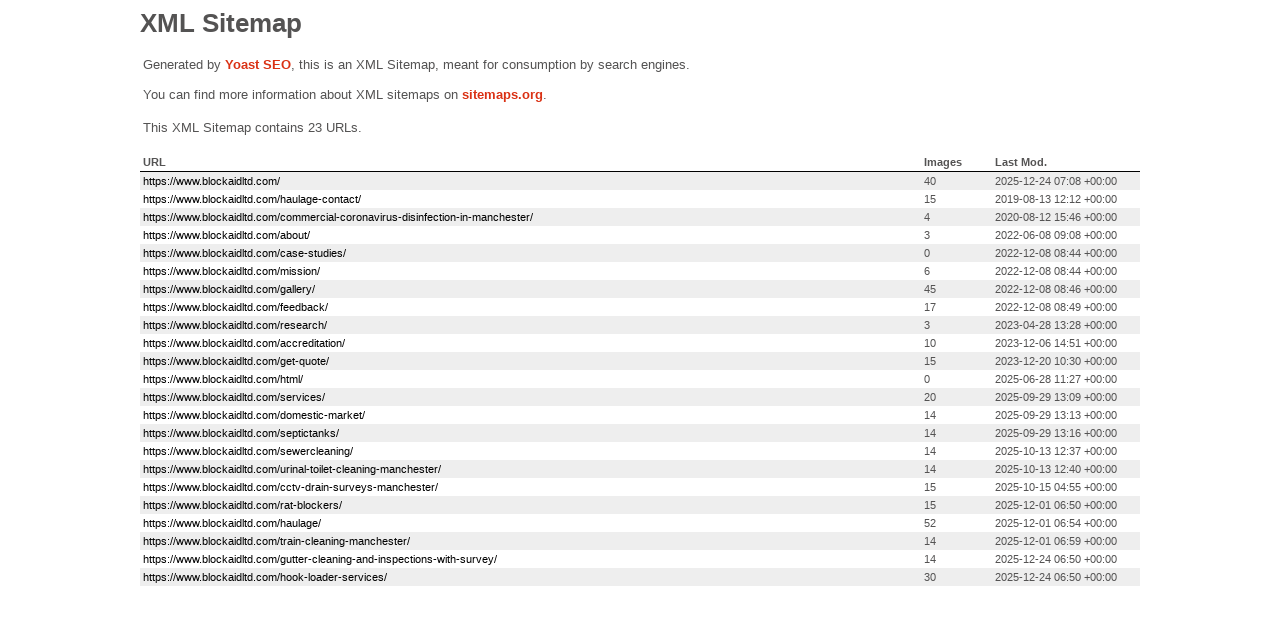

--- FILE ---
content_type: text/xml; charset=UTF-8
request_url: https://www.blockaidltd.com/page-sitemap.xml
body_size: 2581
content:
<?xml version="1.0" encoding="UTF-8"?><?xml-stylesheet type="text/xsl" href="//www.blockaidltd.com/wp-content/plugins/wordpress-seo/css/main-sitemap.xsl"?>
<urlset xmlns:xsi="http://www.w3.org/2001/XMLSchema-instance" xmlns:image="http://www.google.com/schemas/sitemap-image/1.1" xsi:schemaLocation="http://www.sitemaps.org/schemas/sitemap/0.9 http://www.sitemaps.org/schemas/sitemap/0.9/sitemap.xsd http://www.google.com/schemas/sitemap-image/1.1 http://www.google.com/schemas/sitemap-image/1.1/sitemap-image.xsd" xmlns="http://www.sitemaps.org/schemas/sitemap/0.9">
	<url>
		<loc>https://www.blockaidltd.com/</loc>
		<lastmod>2025-12-24T07:08:32+00:00</lastmod>
		<image:image>
			<image:loc>https://www.blockaidltd.com/wp-content/uploads/2022/12/5_Stars_Featured_Image.jpg</image:loc>
		</image:image>
		<image:image>
			<image:loc>https://www.blockaidltd.com/wp-content/uploads/2023/12/Gutter-cleaning-image.png</image:loc>
		</image:image>
		<image:image>
			<image:loc>https://www.blockaidltd.com/wp-content/uploads/2018/12/lon-g-slide.png</image:loc>
		</image:image>
		<image:image>
			<image:loc>https://www.blockaidltd.com/wp-content/uploads/2018/12/final-fix-map.jpg</image:loc>
		</image:image>
		<image:image>
			<image:loc>https://www.blockaidltd.com/wp-content/uploads/2018/12/lon-g-slide.png</image:loc>
		</image:image>
		<image:image>
			<image:loc>https://www.blockaidltd.com/wp-content/uploads/2019/06/Van-3-e1560930628990.jpg</image:loc>
		</image:image>
		<image:image>
			<image:loc>https://www.blockaidltd.com/wp-content/uploads/2018/12/blockaid-slide-LONG-Recovered.png</image:loc>
		</image:image>
		<image:image>
			<image:loc>https://www.blockaidltd.com/wp-content/uploads/2024/02/image0-scaled.jpeg</image:loc>
		</image:image>
		<image:image>
			<image:loc>https://www.blockaidltd.com/wp-content/uploads/2018/12/lon-g-slide.png</image:loc>
		</image:image>
		<image:image>
			<image:loc>https://www.blockaidltd.com/wp-content/uploads/2021/04/image002-3.jpg</image:loc>
		</image:image>
		<image:image>
			<image:loc>https://www.blockaidltd.com/wp-content/uploads/2024/01/Manchester-White.png</image:loc>
		</image:image>
		<image:image>
			<image:loc>https://www.blockaidltd.com/wp-content/uploads/2019/02/004406-FORS-gold-logo.png</image:loc>
		</image:image>
		<image:image>
			<image:loc>https://www.blockaidltd.com/wp-content/uploads/2019/02/a00478-fors-champion-logo11.png</image:loc>
		</image:image>
		<image:image>
			<image:loc>https://www.blockaidltd.com/wp-content/uploads/2015/12/download-150x150.jpeg</image:loc>
		</image:image>
		<image:image>
			<image:loc>https://www.blockaidltd.com/wp-content/plugins/widget-google-reviews/assets/img/gmblogo.svg</image:loc>
		</image:image>
		<image:image>
			<image:loc>https://www.blockaidltd.com/wp-content/uploads/2025/08/ChIJBb334nuxe0gR2ErKRmC4iX8_27005220b18abb1dc1e32a7ed040e01b.jpg</image:loc>
		</image:image>
		<image:image>
			<image:loc>https://www.blockaidltd.com/wp-content/uploads/2025/08/ChIJBb334nuxe0gR2ErKRmC4iX8_8d18360ba799918415be36a0c9d5efb8.jpg</image:loc>
		</image:image>
		<image:image>
			<image:loc>https://www.blockaidltd.com/wp-content/uploads/2025/08/ChIJBb334nuxe0gR2ErKRmC4iX8_cc924819cff76efa6deb82c8b0676f06.jpg</image:loc>
		</image:image>
		<image:image>
			<image:loc>https://www.blockaidltd.com/wp-content/uploads/2025/08/ChIJBb334nuxe0gR2ErKRmC4iX8_46d217930a1b49073ab45834fcf12cec.jpg</image:loc>
		</image:image>
		<image:image>
			<image:loc>https://www.blockaidltd.com/wp-content/uploads/2025/08/ChIJBb334nuxe0gR2ErKRmC4iX8_8ca0df2f81ac23dffb2479d63332220d.jpg</image:loc>
		</image:image>
		<image:image>
			<image:loc>https://www.blockaidltd.com/wp-content/uploads/2025/08/ChIJBb334nuxe0gR2ErKRmC4iX8_511da49e871f7f39b5af83484ead8231.jpg</image:loc>
		</image:image>
		<image:image>
			<image:loc>https://www.blockaidltd.com/wp-content/uploads/2025/08/ChIJBb334nuxe0gR2ErKRmC4iX8_2603c9dc43a2add40778ad2c58b6f31a.jpg</image:loc>
		</image:image>
		<image:image>
			<image:loc>https://www.blockaidltd.com/wp-content/uploads/2025/08/ChIJBb334nuxe0gR2ErKRmC4iX8_727aa967d6a7d41af9200bdf7925ae50.jpg</image:loc>
		</image:image>
		<image:image>
			<image:loc>https://www.blockaidltd.com/wp-content/uploads/2025/08/ChIJBb334nuxe0gR2ErKRmC4iX8_f93278c94cdf87323cbbf8fddc542c39.jpg</image:loc>
		</image:image>
		<image:image>
			<image:loc>https://www.blockaidltd.com/wp-content/uploads/2025/08/ChIJBb334nuxe0gR2ErKRmC4iX8_1998620d13c8fd41cb3a5074343e1966.jpg</image:loc>
		</image:image>
		<image:image>
			<image:loc>https://www.blockaidltd.com/wp-content/uploads/2019/01/stagecoach_b743b4e56713ad1234830e5b68fa90e7.jpg</image:loc>
		</image:image>
		<image:image>
			<image:loc>https://www.blockaidltd.com/wp-content/uploads/2019/01/Terrazzo-tiles_f8071bc27767817c5903873e6a0b2db21.jpg</image:loc>
		</image:image>
		<image:image>
			<image:loc>https://www.blockaidltd.com/wp-content/uploads/2019/01/medina-management_8e7258ab7dfadc0f8cccfbe5cfda3d6e1.jpg</image:loc>
		</image:image>
		<image:image>
			<image:loc>https://www.blockaidltd.com/wp-content/uploads/2019/01/marshalls_27da66babe01f578df0887ddc91728521.jpg</image:loc>
		</image:image>
		<image:image>
			<image:loc>https://www.blockaidltd.com/wp-content/uploads/2019/01/marchingtonstone_397d26f4f2a605b9f9151685846ea2cc1.jpg</image:loc>
		</image:image>
		<image:image>
			<image:loc>https://www.blockaidltd.com/wp-content/uploads/2019/01/manchester-airport_c50f257ecc3c76f8456c86a3615371b4.jpg</image:loc>
		</image:image>
		<image:image>
			<image:loc>https://www.blockaidltd.com/wp-content/uploads/2019/01/greater-manchester-fire-and-rescue_7459885dc6b9d8f530253bbc831afdbf1.jpg</image:loc>
		</image:image>
		<image:image>
			<image:loc>https://www.blockaidltd.com/wp-content/uploads/2019/01/breedon_c4027d06cd7ef977a9883595fefb1328.jpg</image:loc>
		</image:image>
		<image:image>
			<image:loc>https://www.blockaidltd.com/wp-content/uploads/2019/01/aggregate-industries_5e65fff77ef49e3332a085cdbcb1fef11.jpg</image:loc>
		</image:image>
		<image:image>
			<image:loc>https://www.blockaidltd.com/wp-content/uploads/2019/01/hanson_ff6110466702a4ed39215dee69a19511.jpg</image:loc>
		</image:image>
		<image:image>
			<image:loc>https://www.blockaidltd.com/wp-content/uploads/2019/01/tarmac-crh_97ac7de336110afe15731c7a29d5cdef.jpg</image:loc>
		</image:image>
		<image:image>
			<image:loc>https://www.blockaidltd.com/wp-content/uploads/2015/02/CAF.png</image:loc>
		</image:image>
		<image:image>
			<image:loc>https://www.blockaidltd.com/wp-content/uploads/2019/03/tfss-f0660c31-5812-45e6-853e-f7bf32477819-England_Didsbury.png</image:loc>
		</image:image>
		<image:image>
			<image:loc>https://www.blockaidltd.com/wp-content/uploads/2019/01/block-aid-small_e0cf9ce92ffecf1.png</image:loc>
		</image:image>
		<image:image>
			<image:loc>https://www.blockaidltd.com/wp-content/uploads/2018/12/Untitled-design-3.png</image:loc>
		</image:image>
	</url>
	<url>
		<loc>https://www.blockaidltd.com/haulage-contact/</loc>
		<lastmod>2019-08-13T12:12:42+00:00</lastmod>
		<image:image>
			<image:loc>https://www.blockaidltd.com/wp-content/uploads/2019/01/stagecoach_b743b4e56713ad1234830e5b68fa90e7.jpg</image:loc>
		</image:image>
		<image:image>
			<image:loc>https://www.blockaidltd.com/wp-content/uploads/2019/01/Terrazzo-tiles_f8071bc27767817c5903873e6a0b2db21.jpg</image:loc>
		</image:image>
		<image:image>
			<image:loc>https://www.blockaidltd.com/wp-content/uploads/2019/01/medina-management_8e7258ab7dfadc0f8cccfbe5cfda3d6e1.jpg</image:loc>
		</image:image>
		<image:image>
			<image:loc>https://www.blockaidltd.com/wp-content/uploads/2019/01/marshalls_27da66babe01f578df0887ddc91728521.jpg</image:loc>
		</image:image>
		<image:image>
			<image:loc>https://www.blockaidltd.com/wp-content/uploads/2019/01/marchingtonstone_397d26f4f2a605b9f9151685846ea2cc1.jpg</image:loc>
		</image:image>
		<image:image>
			<image:loc>https://www.blockaidltd.com/wp-content/uploads/2019/01/manchester-airport_c50f257ecc3c76f8456c86a3615371b4.jpg</image:loc>
		</image:image>
		<image:image>
			<image:loc>https://www.blockaidltd.com/wp-content/uploads/2019/01/greater-manchester-fire-and-rescue_7459885dc6b9d8f530253bbc831afdbf1.jpg</image:loc>
		</image:image>
		<image:image>
			<image:loc>https://www.blockaidltd.com/wp-content/uploads/2019/01/breedon_c4027d06cd7ef977a9883595fefb1328.jpg</image:loc>
		</image:image>
		<image:image>
			<image:loc>https://www.blockaidltd.com/wp-content/uploads/2019/01/aggregate-industries_5e65fff77ef49e3332a085cdbcb1fef11.jpg</image:loc>
		</image:image>
		<image:image>
			<image:loc>https://www.blockaidltd.com/wp-content/uploads/2019/01/hanson_ff6110466702a4ed39215dee69a19511.jpg</image:loc>
		</image:image>
		<image:image>
			<image:loc>https://www.blockaidltd.com/wp-content/uploads/2019/01/tarmac-crh_97ac7de336110afe15731c7a29d5cdef.jpg</image:loc>
		</image:image>
		<image:image>
			<image:loc>https://www.blockaidltd.com/wp-content/uploads/2015/02/CAF.png</image:loc>
		</image:image>
		<image:image>
			<image:loc>https://www.blockaidltd.com/wp-content/uploads/2019/03/tfss-f0660c31-5812-45e6-853e-f7bf32477819-England_Didsbury.png</image:loc>
		</image:image>
		<image:image>
			<image:loc>https://www.blockaidltd.com/wp-content/uploads/2019/01/block-aid-small_e0cf9ce92ffecf1.png</image:loc>
		</image:image>
		<image:image>
			<image:loc>https://www.blockaidltd.com/wp-content/uploads/2018/12/Untitled-design-3.png</image:loc>
		</image:image>
	</url>
	<url>
		<loc>https://www.blockaidltd.com/commercial-coronavirus-disinfection-in-manchester/</loc>
		<lastmod>2020-08-12T15:46:19+00:00</lastmod>
		<image:image>
			<image:loc>https://www.blockaidltd.com/wp-content/uploads/2020/08/ok.jpg</image:loc>
		</image:image>
		<image:image>
			<image:loc>https://www.blockaidltd.com/wp-content/uploads/2020/08/pexels-matilda-wormwood-4098761-scaled.jpg</image:loc>
		</image:image>
		<image:image>
			<image:loc>https://www.blockaidltd.com/wp-content/uploads/2020/08/pexels-karolina-grabowska-4239068-scaled.jpg</image:loc>
		</image:image>
		<image:image>
			<image:loc>https://www.blockaidltd.com/wp-content/uploads/2019/01/block-aid-small_e0cf9ce92ffecf1.png</image:loc>
		</image:image>
	</url>
	<url>
		<loc>https://www.blockaidltd.com/about/</loc>
		<lastmod>2022-06-08T09:08:58+00:00</lastmod>
		<image:image>
			<image:loc>https://www.blockaidltd.com/wp-content/uploads/2015/12/download-150x150.jpeg</image:loc>
		</image:image>
		<image:image>
			<image:loc>https://www.blockaidltd.com/wp-content/uploads/2019/01/block-aid-small_e0cf9ce92ffecf1.png</image:loc>
		</image:image>
		<image:image>
			<image:loc>https://www.blockaidltd.com/wp-content/uploads/2018/12/Untitled-design-3.png</image:loc>
		</image:image>
	</url>
	<url>
		<loc>https://www.blockaidltd.com/case-studies/</loc>
		<lastmod>2022-12-08T08:44:04+00:00</lastmod>
	</url>
	<url>
		<loc>https://www.blockaidltd.com/mission/</loc>
		<lastmod>2022-12-08T08:44:48+00:00</lastmod>
		<image:image>
			<image:loc>https://www.blockaidltd.com/wp-content/uploads/2019/08/IMG_5327.jpg</image:loc>
		</image:image>
		<image:image>
			<image:loc>https://www.blockaidltd.com/wp-content/uploads/2017/07/FORSLogoGold_UD2.jpg</image:loc>
		</image:image>
		<image:image>
			<image:loc>https://www.blockaidltd.com/wp-content/uploads/2017/07/NADC-Logo-Original.jpg</image:loc>
		</image:image>
		<image:image>
			<image:loc>https://www.blockaidltd.com/wp-content/uploads/2015/12/download-150x150.jpeg</image:loc>
		</image:image>
		<image:image>
			<image:loc>https://www.blockaidltd.com/wp-content/uploads/2019/01/block-aid-small_e0cf9ce92ffecf1.png</image:loc>
		</image:image>
		<image:image>
			<image:loc>https://www.blockaidltd.com/wp-content/uploads/2018/12/Untitled-design-3.png</image:loc>
		</image:image>
	</url>
	<url>
		<loc>https://www.blockaidltd.com/gallery/</loc>
		<lastmod>2022-12-08T08:46:10+00:00</lastmod>
		<image:image>
			<image:loc>https://www.blockaidltd.com/wp-content/uploads/2018/12/IMG_2421-1024x768.jpg</image:loc>
		</image:image>
		<image:image>
			<image:loc>https://www.blockaidltd.com/wp-content/uploads/2018/12/rear-van.jpg</image:loc>
		</image:image>
		<image:image>
			<image:loc>https://www.blockaidltd.com/wp-content/uploads/2018/12/tanker-front.jpg</image:loc>
		</image:image>
		<image:image>
			<image:loc>https://www.blockaidltd.com/wp-content/uploads/2018/12/tanker.jpg</image:loc>
		</image:image>
		<image:image>
			<image:loc>https://www.blockaidltd.com/wp-content/uploads/2019/08/IMG_5327.jpg</image:loc>
		</image:image>
		<image:image>
			<image:loc>https://www.blockaidltd.com/wp-content/uploads/2017/07/services6.jpg</image:loc>
		</image:image>
		<image:image>
			<image:loc>https://www.blockaidltd.com/wp-content/uploads/2015/12/IMG_2418.jpg</image:loc>
		</image:image>
		<image:image>
			<image:loc>https://www.blockaidltd.com/wp-content/uploads/2015/12/IMG_2420.jpg</image:loc>
		</image:image>
		<image:image>
			<image:loc>https://www.blockaidltd.com/wp-content/uploads/2015/12/P000135.jpg</image:loc>
		</image:image>
		<image:image>
			<image:loc>https://www.blockaidltd.com/wp-content/uploads/2015/12/IMG_2437-1.jpg</image:loc>
		</image:image>
		<image:image>
			<image:loc>https://www.blockaidltd.com/wp-content/uploads/2015/12/IMG_2418-1.jpg</image:loc>
		</image:image>
		<image:image>
			<image:loc>https://www.blockaidltd.com/wp-content/uploads/2015/12/IMG_2417.jpg</image:loc>
		</image:image>
		<image:image>
			<image:loc>https://www.blockaidltd.com/wp-content/uploads/2018/02/2.-HYDRAULIC-LEAK-CLEAN-UP.jpg</image:loc>
		</image:image>
		<image:image>
			<image:loc>https://www.blockaidltd.com/wp-content/uploads/2018/03/Manchester-Airport-Filter-Photos-023-Copy.jpg</image:loc>
		</image:image>
		<image:image>
			<image:loc>https://www.blockaidltd.com/wp-content/uploads/2018/03/Manchester-Airport-Filter-Photos-028-Copy.jpg</image:loc>
		</image:image>
		<image:image>
			<image:loc>https://www.blockaidltd.com/wp-content/uploads/2018/03/Manchester-Airport-Filter-Photos-027-Copy.jpg</image:loc>
		</image:image>
		<image:image>
			<image:loc>https://www.blockaidltd.com/wp-content/uploads/2018/03/Manchester-Airport-Filter-Photos-017-Copy.jpg</image:loc>
		</image:image>
		<image:image>
			<image:loc>https://www.blockaidltd.com/wp-content/uploads/2018/03/Manchester-Airport-Filter-Photos-034.jpg</image:loc>
		</image:image>
		<image:image>
			<image:loc>https://www.blockaidltd.com/wp-content/uploads/2018/03/Manchester-Airport-Filter-Photos-035.jpg</image:loc>
		</image:image>
		<image:image>
			<image:loc>https://www.blockaidltd.com/wp-content/uploads/2018/03/Manchester-Airport-Filter-Photos-036.jpg</image:loc>
		</image:image>
		<image:image>
			<image:loc>https://www.blockaidltd.com/wp-content/uploads/2018/03/Manchester-Airport-Filter-Photos-030-Copy.jpg</image:loc>
		</image:image>
		<image:image>
			<image:loc>https://www.blockaidltd.com/wp-content/uploads/2018/03/Manchester-Airport-Filter-Photos-033.jpg</image:loc>
		</image:image>
		<image:image>
			<image:loc>https://www.blockaidltd.com/wp-content/uploads/2019/03/Kuehne-Nagel-Before-4-.jpg</image:loc>
		</image:image>
		<image:image>
			<image:loc>https://www.blockaidltd.com/wp-content/uploads/2019/08/po16-etf-1.jpg</image:loc>
		</image:image>
		<image:image>
			<image:loc>https://www.blockaidltd.com/wp-content/uploads/2018/12/IMG_0554-1024x768.jpg</image:loc>
		</image:image>
		<image:image>
			<image:loc>https://www.blockaidltd.com/wp-content/uploads/2019/08/mv15-RFF-1.png</image:loc>
		</image:image>
		<image:image>
			<image:loc>https://www.blockaidltd.com/wp-content/uploads/2018/12/IMG_0555-1024x768.jpg</image:loc>
		</image:image>
		<image:image>
			<image:loc>https://www.blockaidltd.com/wp-content/uploads/2018/12/IMG_0558-1024x768.jpg</image:loc>
		</image:image>
		<image:image>
			<image:loc>https://www.blockaidltd.com/wp-content/uploads/2018/12/tanker-front.jpg</image:loc>
		</image:image>
		<image:image>
			<image:loc>https://www.blockaidltd.com/wp-content/uploads/2019/07/Blockaid-1.jpg</image:loc>
		</image:image>
		<image:image>
			<image:loc>https://www.blockaidltd.com/wp-content/uploads/2018/12/rear-van.jpg</image:loc>
		</image:image>
		<image:image>
			<image:loc>https://www.blockaidltd.com/wp-content/uploads/2018/12/IMG_0556-1024x768.jpg</image:loc>
		</image:image>
		<image:image>
			<image:loc>https://www.blockaidltd.com/wp-content/uploads/2019/08/IMG_5328.jpg</image:loc>
		</image:image>
		<image:image>
			<image:loc>https://www.blockaidltd.com/wp-content/uploads/2019/08/p067-ebk-1.png</image:loc>
		</image:image>
		<image:image>
			<image:loc>https://www.blockaidltd.com/wp-content/uploads/2019/07/Blockaid-2.jpg</image:loc>
		</image:image>
		<image:image>
			<image:loc>https://www.blockaidltd.com/wp-content/uploads/2019/08/IMG_5327.jpg</image:loc>
		</image:image>
		<image:image>
			<image:loc>https://www.blockaidltd.com/wp-content/uploads/2019/08/po17-bxk-1.png</image:loc>
		</image:image>
		<image:image>
			<image:loc>https://www.blockaidltd.com/wp-content/uploads/2019/08/po66-blk-1.jpg</image:loc>
		</image:image>
		<image:image>
			<image:loc>https://www.blockaidltd.com/wp-content/uploads/2019/07/Blockaid-3.jpg</image:loc>
		</image:image>
		<image:image>
			<image:loc>https://www.blockaidltd.com/wp-content/uploads/2019/08/p067-ebk-2.png</image:loc>
		</image:image>
		<image:image>
			<image:loc>https://www.blockaidltd.com/wp-content/uploads/2018/12/IMG_0559-1024x768.jpg</image:loc>
		</image:image>
		<image:image>
			<image:loc>https://www.blockaidltd.com/wp-content/uploads/2019/08/po17-bxk-2.png</image:loc>
		</image:image>
		<image:image>
			<image:loc>https://www.blockaidltd.com/wp-content/uploads/2018/12/IMG_2421-1024x768.jpg</image:loc>
		</image:image>
		<image:image>
			<image:loc>https://www.blockaidltd.com/wp-content/uploads/2019/01/block-aid-small_e0cf9ce92ffecf1.png</image:loc>
		</image:image>
		<image:image>
			<image:loc>https://www.blockaidltd.com/wp-content/uploads/2018/12/Untitled-design-3.png</image:loc>
		</image:image>
	</url>
	<url>
		<loc>https://www.blockaidltd.com/feedback/</loc>
		<lastmod>2022-12-08T08:49:35+00:00</lastmod>
		<image:image>
			<image:loc>https://www.blockaidltd.com/wp-content/uploads/2019/07/Blockaid-2.jpg</image:loc>
		</image:image>
		<image:image>
			<image:loc>https://www.blockaidltd.com/wp-content/uploads/2015/12/download-150x150.jpeg</image:loc>
		</image:image>
		<image:image>
			<image:loc>https://www.blockaidltd.com/wp-content/uploads/2019/01/block-aid-small_e0cf9ce92ffecf1.png</image:loc>
		</image:image>
		<image:image>
			<image:loc>https://www.blockaidltd.com/wp-content/uploads/2018/12/Untitled-design-3.png</image:loc>
		</image:image>
		<image:image>
			<image:loc>https://www.blockaidltd.com/wp-content/uploads/2019/01/stagecoach_b743b4e56713ad1234830e5b68fa90e7.jpg</image:loc>
		</image:image>
		<image:image>
			<image:loc>https://www.blockaidltd.com/wp-content/uploads/2019/01/Terrazzo-tiles_f8071bc27767817c5903873e6a0b2db21.jpg</image:loc>
		</image:image>
		<image:image>
			<image:loc>https://www.blockaidltd.com/wp-content/uploads/2019/01/medina-management_8e7258ab7dfadc0f8cccfbe5cfda3d6e1.jpg</image:loc>
		</image:image>
		<image:image>
			<image:loc>https://www.blockaidltd.com/wp-content/uploads/2019/01/marshalls_27da66babe01f578df0887ddc91728521.jpg</image:loc>
		</image:image>
		<image:image>
			<image:loc>https://www.blockaidltd.com/wp-content/uploads/2019/01/marchingtonstone_397d26f4f2a605b9f9151685846ea2cc1.jpg</image:loc>
		</image:image>
		<image:image>
			<image:loc>https://www.blockaidltd.com/wp-content/uploads/2019/01/manchester-airport_c50f257ecc3c76f8456c86a3615371b4.jpg</image:loc>
		</image:image>
		<image:image>
			<image:loc>https://www.blockaidltd.com/wp-content/uploads/2019/01/greater-manchester-fire-and-rescue_7459885dc6b9d8f530253bbc831afdbf1.jpg</image:loc>
		</image:image>
		<image:image>
			<image:loc>https://www.blockaidltd.com/wp-content/uploads/2019/01/breedon_c4027d06cd7ef977a9883595fefb1328.jpg</image:loc>
		</image:image>
		<image:image>
			<image:loc>https://www.blockaidltd.com/wp-content/uploads/2019/01/aggregate-industries_5e65fff77ef49e3332a085cdbcb1fef11.jpg</image:loc>
		</image:image>
		<image:image>
			<image:loc>https://www.blockaidltd.com/wp-content/uploads/2019/01/hanson_ff6110466702a4ed39215dee69a19511.jpg</image:loc>
		</image:image>
		<image:image>
			<image:loc>https://www.blockaidltd.com/wp-content/uploads/2019/01/tarmac-crh_97ac7de336110afe15731c7a29d5cdef.jpg</image:loc>
		</image:image>
		<image:image>
			<image:loc>https://www.blockaidltd.com/wp-content/uploads/2015/02/CAF.png</image:loc>
		</image:image>
		<image:image>
			<image:loc>https://www.blockaidltd.com/wp-content/uploads/2019/03/tfss-f0660c31-5812-45e6-853e-f7bf32477819-England_Didsbury.png</image:loc>
		</image:image>
	</url>
	<url>
		<loc>https://www.blockaidltd.com/research/</loc>
		<lastmod>2023-04-28T13:28:47+00:00</lastmod>
		<image:image>
			<image:loc>https://www.blockaidltd.com/wp-content/uploads/2019/02/Blockaid-Research-Project-2018-2021.jpg</image:loc>
		</image:image>
		<image:image>
			<image:loc>https://www.blockaidltd.com/wp-content/uploads/2019/01/block-aid-small_e0cf9ce92ffecf1.png</image:loc>
		</image:image>
		<image:image>
			<image:loc>https://www.blockaidltd.com/wp-content/uploads/2018/12/Untitled-design-3.png</image:loc>
		</image:image>
	</url>
	<url>
		<loc>https://www.blockaidltd.com/accreditation/</loc>
		<lastmod>2023-12-06T14:51:31+00:00</lastmod>
		<image:image>
			<image:loc>https://www.blockaidltd.com/wp-content/uploads/2023/12/safecontractor-logo.png</image:loc>
		</image:image>
		<image:image>
			<image:loc>https://www.blockaidltd.com/wp-content/uploads/2017/07/NADC-Logo-Original.jpg</image:loc>
		</image:image>
		<image:image>
			<image:loc>https://www.blockaidltd.com/wp-content/uploads/2019/02/004406-FORS-gold-logo.png</image:loc>
		</image:image>
		<image:image>
			<image:loc>https://www.blockaidltd.com/wp-content/uploads/2019/02/a00478-fors-champion-logo11.png</image:loc>
		</image:image>
		<image:image>
			<image:loc>https://www.blockaidltd.com/wp-content/uploads/2017/07/RHAcolourLogo.jpg</image:loc>
		</image:image>
		<image:image>
			<image:loc>https://www.blockaidltd.com/wp-content/uploads/2017/07/EA3.jpg</image:loc>
		</image:image>
		<image:image>
			<image:loc>https://www.blockaidltd.com/wp-content/uploads/2017/07/smallbusiness.jpg</image:loc>
		</image:image>
		<image:image>
			<image:loc>https://www.blockaidltd.com/wp-content/uploads/2015/12/download-150x150.jpeg</image:loc>
		</image:image>
		<image:image>
			<image:loc>https://www.blockaidltd.com/wp-content/uploads/2019/01/block-aid-small_e0cf9ce92ffecf1.png</image:loc>
		</image:image>
		<image:image>
			<image:loc>https://www.blockaidltd.com/wp-content/uploads/2018/12/Untitled-design-3.png</image:loc>
		</image:image>
	</url>
	<url>
		<loc>https://www.blockaidltd.com/get-quote/</loc>
		<lastmod>2023-12-20T10:30:44+00:00</lastmod>
		<image:image>
			<image:loc>https://www.blockaidltd.com/wp-content/uploads/2019/01/stagecoach_b743b4e56713ad1234830e5b68fa90e7.jpg</image:loc>
		</image:image>
		<image:image>
			<image:loc>https://www.blockaidltd.com/wp-content/uploads/2019/01/Terrazzo-tiles_f8071bc27767817c5903873e6a0b2db21.jpg</image:loc>
		</image:image>
		<image:image>
			<image:loc>https://www.blockaidltd.com/wp-content/uploads/2019/01/medina-management_8e7258ab7dfadc0f8cccfbe5cfda3d6e1.jpg</image:loc>
		</image:image>
		<image:image>
			<image:loc>https://www.blockaidltd.com/wp-content/uploads/2019/01/marshalls_27da66babe01f578df0887ddc91728521.jpg</image:loc>
		</image:image>
		<image:image>
			<image:loc>https://www.blockaidltd.com/wp-content/uploads/2019/01/marchingtonstone_397d26f4f2a605b9f9151685846ea2cc1.jpg</image:loc>
		</image:image>
		<image:image>
			<image:loc>https://www.blockaidltd.com/wp-content/uploads/2019/01/manchester-airport_c50f257ecc3c76f8456c86a3615371b4.jpg</image:loc>
		</image:image>
		<image:image>
			<image:loc>https://www.blockaidltd.com/wp-content/uploads/2019/01/greater-manchester-fire-and-rescue_7459885dc6b9d8f530253bbc831afdbf1.jpg</image:loc>
		</image:image>
		<image:image>
			<image:loc>https://www.blockaidltd.com/wp-content/uploads/2019/01/breedon_c4027d06cd7ef977a9883595fefb1328.jpg</image:loc>
		</image:image>
		<image:image>
			<image:loc>https://www.blockaidltd.com/wp-content/uploads/2019/01/aggregate-industries_5e65fff77ef49e3332a085cdbcb1fef11.jpg</image:loc>
		</image:image>
		<image:image>
			<image:loc>https://www.blockaidltd.com/wp-content/uploads/2019/01/hanson_ff6110466702a4ed39215dee69a19511.jpg</image:loc>
		</image:image>
		<image:image>
			<image:loc>https://www.blockaidltd.com/wp-content/uploads/2019/01/tarmac-crh_97ac7de336110afe15731c7a29d5cdef.jpg</image:loc>
		</image:image>
		<image:image>
			<image:loc>https://www.blockaidltd.com/wp-content/uploads/2015/02/CAF.png</image:loc>
		</image:image>
		<image:image>
			<image:loc>https://www.blockaidltd.com/wp-content/uploads/2019/03/tfss-f0660c31-5812-45e6-853e-f7bf32477819-England_Didsbury.png</image:loc>
		</image:image>
		<image:image>
			<image:loc>https://www.blockaidltd.com/wp-content/uploads/2019/01/block-aid-small_e0cf9ce92ffecf1.png</image:loc>
		</image:image>
		<image:image>
			<image:loc>https://www.blockaidltd.com/wp-content/uploads/2018/12/Untitled-design-3.png</image:loc>
		</image:image>
	</url>
	<url>
		<loc>https://www.blockaidltd.com/html/</loc>
		<lastmod>2025-06-28T11:27:40+00:00</lastmod>
	</url>
	<url>
		<loc>https://www.blockaidltd.com/services/</loc>
		<lastmod>2025-09-29T13:09:26+00:00</lastmod>
		<image:image>
			<image:loc>https://www.blockaidltd.com/wp-content/uploads/2019/02/Drain-Cleaning.png</image:loc>
		</image:image>
		<image:image>
			<image:loc>https://www.blockaidltd.com/wp-content/uploads/2019/02/tanker.jpg</image:loc>
		</image:image>
		<image:image>
			<image:loc>https://www.blockaidltd.com/wp-content/uploads/2019/02/haulage.jpg</image:loc>
		</image:image>
		<image:image>
			<image:loc>https://www.blockaidltd.com/wp-content/uploads/2019/02/Liquid-Waste.jpg</image:loc>
		</image:image>
		<image:image>
			<image:loc>https://www.blockaidltd.com/wp-content/uploads/2019/02/sewer.jpg</image:loc>
		</image:image>
		<image:image>
			<image:loc>https://www.blockaidltd.com/wp-content/uploads/2019/02/pressure-washing.jpg</image:loc>
		</image:image>
		<image:image>
			<image:loc>https://www.blockaidltd.com/wp-content/uploads/2019/02/cctv.jpg</image:loc>
		</image:image>
		<image:image>
			<image:loc>https://www.blockaidltd.com/wp-content/plugins/widget-google-reviews/assets/img/gmblogo.svg</image:loc>
		</image:image>
		<image:image>
			<image:loc>https://www.blockaidltd.com/wp-content/uploads/2025/08/ChIJBb334nuxe0gR2ErKRmC4iX8_27005220b18abb1dc1e32a7ed040e01b.jpg</image:loc>
		</image:image>
		<image:image>
			<image:loc>https://www.blockaidltd.com/wp-content/uploads/2025/08/ChIJBb334nuxe0gR2ErKRmC4iX8_8d18360ba799918415be36a0c9d5efb8.jpg</image:loc>
		</image:image>
		<image:image>
			<image:loc>https://www.blockaidltd.com/wp-content/uploads/2025/08/ChIJBb334nuxe0gR2ErKRmC4iX8_cc924819cff76efa6deb82c8b0676f06.jpg</image:loc>
		</image:image>
		<image:image>
			<image:loc>https://www.blockaidltd.com/wp-content/uploads/2025/08/ChIJBb334nuxe0gR2ErKRmC4iX8_46d217930a1b49073ab45834fcf12cec.jpg</image:loc>
		</image:image>
		<image:image>
			<image:loc>https://www.blockaidltd.com/wp-content/uploads/2025/08/ChIJBb334nuxe0gR2ErKRmC4iX8_8ca0df2f81ac23dffb2479d63332220d.jpg</image:loc>
		</image:image>
		<image:image>
			<image:loc>https://www.blockaidltd.com/wp-content/uploads/2025/08/ChIJBb334nuxe0gR2ErKRmC4iX8_511da49e871f7f39b5af83484ead8231.jpg</image:loc>
		</image:image>
		<image:image>
			<image:loc>https://www.blockaidltd.com/wp-content/uploads/2025/08/ChIJBb334nuxe0gR2ErKRmC4iX8_2603c9dc43a2add40778ad2c58b6f31a.jpg</image:loc>
		</image:image>
		<image:image>
			<image:loc>https://www.blockaidltd.com/wp-content/uploads/2025/08/ChIJBb334nuxe0gR2ErKRmC4iX8_727aa967d6a7d41af9200bdf7925ae50.jpg</image:loc>
		</image:image>
		<image:image>
			<image:loc>https://www.blockaidltd.com/wp-content/uploads/2025/08/ChIJBb334nuxe0gR2ErKRmC4iX8_f93278c94cdf87323cbbf8fddc542c39.jpg</image:loc>
		</image:image>
		<image:image>
			<image:loc>https://www.blockaidltd.com/wp-content/uploads/2025/08/ChIJBb334nuxe0gR2ErKRmC4iX8_1998620d13c8fd41cb3a5074343e1966.jpg</image:loc>
		</image:image>
		<image:image>
			<image:loc>https://www.blockaidltd.com/wp-content/uploads/2019/01/block-aid-small_e0cf9ce92ffecf1.png</image:loc>
		</image:image>
		<image:image>
			<image:loc>https://www.blockaidltd.com/wp-content/uploads/2018/12/Untitled-design-3.png</image:loc>
		</image:image>
	</url>
	<url>
		<loc>https://www.blockaidltd.com/domestic-market/</loc>
		<lastmod>2025-09-29T13:13:49+00:00</lastmod>
		<image:image>
			<image:loc>https://www.blockaidltd.com/wp-content/uploads/2015/12/download-150x150.jpeg</image:loc>
		</image:image>
		<image:image>
			<image:loc>https://www.blockaidltd.com/wp-content/plugins/widget-google-reviews/assets/img/gmblogo.svg</image:loc>
		</image:image>
		<image:image>
			<image:loc>https://www.blockaidltd.com/wp-content/uploads/2025/08/ChIJBb334nuxe0gR2ErKRmC4iX8_27005220b18abb1dc1e32a7ed040e01b.jpg</image:loc>
		</image:image>
		<image:image>
			<image:loc>https://www.blockaidltd.com/wp-content/uploads/2025/08/ChIJBb334nuxe0gR2ErKRmC4iX8_8d18360ba799918415be36a0c9d5efb8.jpg</image:loc>
		</image:image>
		<image:image>
			<image:loc>https://www.blockaidltd.com/wp-content/uploads/2025/08/ChIJBb334nuxe0gR2ErKRmC4iX8_cc924819cff76efa6deb82c8b0676f06.jpg</image:loc>
		</image:image>
		<image:image>
			<image:loc>https://www.blockaidltd.com/wp-content/uploads/2025/08/ChIJBb334nuxe0gR2ErKRmC4iX8_46d217930a1b49073ab45834fcf12cec.jpg</image:loc>
		</image:image>
		<image:image>
			<image:loc>https://www.blockaidltd.com/wp-content/uploads/2025/08/ChIJBb334nuxe0gR2ErKRmC4iX8_8ca0df2f81ac23dffb2479d63332220d.jpg</image:loc>
		</image:image>
		<image:image>
			<image:loc>https://www.blockaidltd.com/wp-content/uploads/2025/08/ChIJBb334nuxe0gR2ErKRmC4iX8_511da49e871f7f39b5af83484ead8231.jpg</image:loc>
		</image:image>
		<image:image>
			<image:loc>https://www.blockaidltd.com/wp-content/uploads/2025/08/ChIJBb334nuxe0gR2ErKRmC4iX8_2603c9dc43a2add40778ad2c58b6f31a.jpg</image:loc>
		</image:image>
		<image:image>
			<image:loc>https://www.blockaidltd.com/wp-content/uploads/2025/08/ChIJBb334nuxe0gR2ErKRmC4iX8_727aa967d6a7d41af9200bdf7925ae50.jpg</image:loc>
		</image:image>
		<image:image>
			<image:loc>https://www.blockaidltd.com/wp-content/uploads/2025/08/ChIJBb334nuxe0gR2ErKRmC4iX8_f93278c94cdf87323cbbf8fddc542c39.jpg</image:loc>
		</image:image>
		<image:image>
			<image:loc>https://www.blockaidltd.com/wp-content/uploads/2025/08/ChIJBb334nuxe0gR2ErKRmC4iX8_1998620d13c8fd41cb3a5074343e1966.jpg</image:loc>
		</image:image>
		<image:image>
			<image:loc>https://www.blockaidltd.com/wp-content/uploads/2019/01/block-aid-small_e0cf9ce92ffecf1.png</image:loc>
		</image:image>
		<image:image>
			<image:loc>https://www.blockaidltd.com/wp-content/uploads/2018/12/Untitled-design-3.png</image:loc>
		</image:image>
	</url>
	<url>
		<loc>https://www.blockaidltd.com/septictanks/</loc>
		<lastmod>2025-09-29T13:16:47+00:00</lastmod>
		<image:image>
			<image:loc>https://www.blockaidltd.com/wp-content/uploads/2015/12/download-150x150.jpeg</image:loc>
		</image:image>
		<image:image>
			<image:loc>https://www.blockaidltd.com/wp-content/plugins/widget-google-reviews/assets/img/gmblogo.svg</image:loc>
		</image:image>
		<image:image>
			<image:loc>https://www.blockaidltd.com/wp-content/uploads/2025/08/ChIJBb334nuxe0gR2ErKRmC4iX8_27005220b18abb1dc1e32a7ed040e01b.jpg</image:loc>
		</image:image>
		<image:image>
			<image:loc>https://www.blockaidltd.com/wp-content/uploads/2025/08/ChIJBb334nuxe0gR2ErKRmC4iX8_8d18360ba799918415be36a0c9d5efb8.jpg</image:loc>
		</image:image>
		<image:image>
			<image:loc>https://www.blockaidltd.com/wp-content/uploads/2025/08/ChIJBb334nuxe0gR2ErKRmC4iX8_cc924819cff76efa6deb82c8b0676f06.jpg</image:loc>
		</image:image>
		<image:image>
			<image:loc>https://www.blockaidltd.com/wp-content/uploads/2025/08/ChIJBb334nuxe0gR2ErKRmC4iX8_46d217930a1b49073ab45834fcf12cec.jpg</image:loc>
		</image:image>
		<image:image>
			<image:loc>https://www.blockaidltd.com/wp-content/uploads/2025/08/ChIJBb334nuxe0gR2ErKRmC4iX8_8ca0df2f81ac23dffb2479d63332220d.jpg</image:loc>
		</image:image>
		<image:image>
			<image:loc>https://www.blockaidltd.com/wp-content/uploads/2025/08/ChIJBb334nuxe0gR2ErKRmC4iX8_511da49e871f7f39b5af83484ead8231.jpg</image:loc>
		</image:image>
		<image:image>
			<image:loc>https://www.blockaidltd.com/wp-content/uploads/2025/08/ChIJBb334nuxe0gR2ErKRmC4iX8_2603c9dc43a2add40778ad2c58b6f31a.jpg</image:loc>
		</image:image>
		<image:image>
			<image:loc>https://www.blockaidltd.com/wp-content/uploads/2025/08/ChIJBb334nuxe0gR2ErKRmC4iX8_727aa967d6a7d41af9200bdf7925ae50.jpg</image:loc>
		</image:image>
		<image:image>
			<image:loc>https://www.blockaidltd.com/wp-content/uploads/2025/08/ChIJBb334nuxe0gR2ErKRmC4iX8_f93278c94cdf87323cbbf8fddc542c39.jpg</image:loc>
		</image:image>
		<image:image>
			<image:loc>https://www.blockaidltd.com/wp-content/uploads/2025/08/ChIJBb334nuxe0gR2ErKRmC4iX8_1998620d13c8fd41cb3a5074343e1966.jpg</image:loc>
		</image:image>
		<image:image>
			<image:loc>https://www.blockaidltd.com/wp-content/uploads/2019/01/block-aid-small_e0cf9ce92ffecf1.png</image:loc>
		</image:image>
		<image:image>
			<image:loc>https://www.blockaidltd.com/wp-content/uploads/2018/12/Untitled-design-3.png</image:loc>
		</image:image>
	</url>
	<url>
		<loc>https://www.blockaidltd.com/sewercleaning/</loc>
		<lastmod>2025-10-13T12:37:43+00:00</lastmod>
		<image:image>
			<image:loc>https://www.blockaidltd.com/wp-content/uploads/2015/12/download-150x150.jpeg</image:loc>
		</image:image>
		<image:image>
			<image:loc>https://www.blockaidltd.com/wp-content/plugins/widget-google-reviews/assets/img/gmblogo.svg</image:loc>
		</image:image>
		<image:image>
			<image:loc>https://www.blockaidltd.com/wp-content/uploads/2025/08/ChIJBb334nuxe0gR2ErKRmC4iX8_27005220b18abb1dc1e32a7ed040e01b.jpg</image:loc>
		</image:image>
		<image:image>
			<image:loc>https://www.blockaidltd.com/wp-content/uploads/2025/08/ChIJBb334nuxe0gR2ErKRmC4iX8_8d18360ba799918415be36a0c9d5efb8.jpg</image:loc>
		</image:image>
		<image:image>
			<image:loc>https://www.blockaidltd.com/wp-content/uploads/2025/08/ChIJBb334nuxe0gR2ErKRmC4iX8_cc924819cff76efa6deb82c8b0676f06.jpg</image:loc>
		</image:image>
		<image:image>
			<image:loc>https://www.blockaidltd.com/wp-content/uploads/2025/08/ChIJBb334nuxe0gR2ErKRmC4iX8_46d217930a1b49073ab45834fcf12cec.jpg</image:loc>
		</image:image>
		<image:image>
			<image:loc>https://www.blockaidltd.com/wp-content/uploads/2025/08/ChIJBb334nuxe0gR2ErKRmC4iX8_8ca0df2f81ac23dffb2479d63332220d.jpg</image:loc>
		</image:image>
		<image:image>
			<image:loc>https://www.blockaidltd.com/wp-content/uploads/2025/08/ChIJBb334nuxe0gR2ErKRmC4iX8_511da49e871f7f39b5af83484ead8231.jpg</image:loc>
		</image:image>
		<image:image>
			<image:loc>https://www.blockaidltd.com/wp-content/uploads/2025/08/ChIJBb334nuxe0gR2ErKRmC4iX8_2603c9dc43a2add40778ad2c58b6f31a.jpg</image:loc>
		</image:image>
		<image:image>
			<image:loc>https://www.blockaidltd.com/wp-content/uploads/2025/08/ChIJBb334nuxe0gR2ErKRmC4iX8_727aa967d6a7d41af9200bdf7925ae50.jpg</image:loc>
		</image:image>
		<image:image>
			<image:loc>https://www.blockaidltd.com/wp-content/uploads/2025/08/ChIJBb334nuxe0gR2ErKRmC4iX8_f93278c94cdf87323cbbf8fddc542c39.jpg</image:loc>
		</image:image>
		<image:image>
			<image:loc>https://www.blockaidltd.com/wp-content/uploads/2025/08/ChIJBb334nuxe0gR2ErKRmC4iX8_1998620d13c8fd41cb3a5074343e1966.jpg</image:loc>
		</image:image>
		<image:image>
			<image:loc>https://www.blockaidltd.com/wp-content/uploads/2019/01/block-aid-small_e0cf9ce92ffecf1.png</image:loc>
		</image:image>
		<image:image>
			<image:loc>https://www.blockaidltd.com/wp-content/uploads/2018/12/Untitled-design-3.png</image:loc>
		</image:image>
	</url>
	<url>
		<loc>https://www.blockaidltd.com/urinal-toilet-cleaning-manchester/</loc>
		<lastmod>2025-10-13T12:40:17+00:00</lastmod>
		<image:image>
			<image:loc>https://www.blockaidltd.com/wp-content/uploads/2015/12/download-150x150.jpeg</image:loc>
		</image:image>
		<image:image>
			<image:loc>https://www.blockaidltd.com/wp-content/plugins/widget-google-reviews/assets/img/gmblogo.svg</image:loc>
		</image:image>
		<image:image>
			<image:loc>https://www.blockaidltd.com/wp-content/uploads/2025/08/ChIJBb334nuxe0gR2ErKRmC4iX8_27005220b18abb1dc1e32a7ed040e01b.jpg</image:loc>
		</image:image>
		<image:image>
			<image:loc>https://www.blockaidltd.com/wp-content/uploads/2025/08/ChIJBb334nuxe0gR2ErKRmC4iX8_8d18360ba799918415be36a0c9d5efb8.jpg</image:loc>
		</image:image>
		<image:image>
			<image:loc>https://www.blockaidltd.com/wp-content/uploads/2025/08/ChIJBb334nuxe0gR2ErKRmC4iX8_cc924819cff76efa6deb82c8b0676f06.jpg</image:loc>
		</image:image>
		<image:image>
			<image:loc>https://www.blockaidltd.com/wp-content/uploads/2025/08/ChIJBb334nuxe0gR2ErKRmC4iX8_46d217930a1b49073ab45834fcf12cec.jpg</image:loc>
		</image:image>
		<image:image>
			<image:loc>https://www.blockaidltd.com/wp-content/uploads/2025/08/ChIJBb334nuxe0gR2ErKRmC4iX8_8ca0df2f81ac23dffb2479d63332220d.jpg</image:loc>
		</image:image>
		<image:image>
			<image:loc>https://www.blockaidltd.com/wp-content/uploads/2025/08/ChIJBb334nuxe0gR2ErKRmC4iX8_511da49e871f7f39b5af83484ead8231.jpg</image:loc>
		</image:image>
		<image:image>
			<image:loc>https://www.blockaidltd.com/wp-content/uploads/2025/08/ChIJBb334nuxe0gR2ErKRmC4iX8_2603c9dc43a2add40778ad2c58b6f31a.jpg</image:loc>
		</image:image>
		<image:image>
			<image:loc>https://www.blockaidltd.com/wp-content/uploads/2025/08/ChIJBb334nuxe0gR2ErKRmC4iX8_727aa967d6a7d41af9200bdf7925ae50.jpg</image:loc>
		</image:image>
		<image:image>
			<image:loc>https://www.blockaidltd.com/wp-content/uploads/2025/08/ChIJBb334nuxe0gR2ErKRmC4iX8_f93278c94cdf87323cbbf8fddc542c39.jpg</image:loc>
		</image:image>
		<image:image>
			<image:loc>https://www.blockaidltd.com/wp-content/uploads/2025/08/ChIJBb334nuxe0gR2ErKRmC4iX8_1998620d13c8fd41cb3a5074343e1966.jpg</image:loc>
		</image:image>
		<image:image>
			<image:loc>https://www.blockaidltd.com/wp-content/uploads/2019/01/block-aid-small_e0cf9ce92ffecf1.png</image:loc>
		</image:image>
		<image:image>
			<image:loc>https://www.blockaidltd.com/wp-content/uploads/2018/12/Untitled-design-3.png</image:loc>
		</image:image>
	</url>
	<url>
		<loc>https://www.blockaidltd.com/cctv-drain-surveys-manchester/</loc>
		<lastmod>2025-10-15T04:55:53+00:00</lastmod>
		<image:image>
			<image:loc>https://www.blockaidltd.com/wp-content/uploads/2019/05/Screenshot-5.png</image:loc>
		</image:image>
		<image:image>
			<image:loc>https://www.blockaidltd.com/wp-content/uploads/2015/12/download-150x150.jpeg</image:loc>
		</image:image>
		<image:image>
			<image:loc>https://www.blockaidltd.com/wp-content/plugins/widget-google-reviews/assets/img/gmblogo.svg</image:loc>
		</image:image>
		<image:image>
			<image:loc>https://www.blockaidltd.com/wp-content/uploads/2025/08/ChIJBb334nuxe0gR2ErKRmC4iX8_27005220b18abb1dc1e32a7ed040e01b.jpg</image:loc>
		</image:image>
		<image:image>
			<image:loc>https://www.blockaidltd.com/wp-content/uploads/2025/08/ChIJBb334nuxe0gR2ErKRmC4iX8_8d18360ba799918415be36a0c9d5efb8.jpg</image:loc>
		</image:image>
		<image:image>
			<image:loc>https://www.blockaidltd.com/wp-content/uploads/2025/08/ChIJBb334nuxe0gR2ErKRmC4iX8_cc924819cff76efa6deb82c8b0676f06.jpg</image:loc>
		</image:image>
		<image:image>
			<image:loc>https://www.blockaidltd.com/wp-content/uploads/2025/08/ChIJBb334nuxe0gR2ErKRmC4iX8_46d217930a1b49073ab45834fcf12cec.jpg</image:loc>
		</image:image>
		<image:image>
			<image:loc>https://www.blockaidltd.com/wp-content/uploads/2025/08/ChIJBb334nuxe0gR2ErKRmC4iX8_8ca0df2f81ac23dffb2479d63332220d.jpg</image:loc>
		</image:image>
		<image:image>
			<image:loc>https://www.blockaidltd.com/wp-content/uploads/2025/08/ChIJBb334nuxe0gR2ErKRmC4iX8_511da49e871f7f39b5af83484ead8231.jpg</image:loc>
		</image:image>
		<image:image>
			<image:loc>https://www.blockaidltd.com/wp-content/uploads/2025/08/ChIJBb334nuxe0gR2ErKRmC4iX8_2603c9dc43a2add40778ad2c58b6f31a.jpg</image:loc>
		</image:image>
		<image:image>
			<image:loc>https://www.blockaidltd.com/wp-content/uploads/2025/08/ChIJBb334nuxe0gR2ErKRmC4iX8_727aa967d6a7d41af9200bdf7925ae50.jpg</image:loc>
		</image:image>
		<image:image>
			<image:loc>https://www.blockaidltd.com/wp-content/uploads/2025/08/ChIJBb334nuxe0gR2ErKRmC4iX8_f93278c94cdf87323cbbf8fddc542c39.jpg</image:loc>
		</image:image>
		<image:image>
			<image:loc>https://www.blockaidltd.com/wp-content/uploads/2025/08/ChIJBb334nuxe0gR2ErKRmC4iX8_1998620d13c8fd41cb3a5074343e1966.jpg</image:loc>
		</image:image>
		<image:image>
			<image:loc>https://www.blockaidltd.com/wp-content/uploads/2019/01/block-aid-small_e0cf9ce92ffecf1.png</image:loc>
		</image:image>
		<image:image>
			<image:loc>https://www.blockaidltd.com/wp-content/uploads/2018/12/Untitled-design-3.png</image:loc>
		</image:image>
	</url>
	<url>
		<loc>https://www.blockaidltd.com/rat-blockers/</loc>
		<lastmod>2025-12-01T06:50:37+00:00</lastmod>
		<image:image>
			<image:loc>https://www.blockaidltd.com/wp-content/uploads/2019/03/color-rat-399706_19201.jpg</image:loc>
		</image:image>
		<image:image>
			<image:loc>https://www.blockaidltd.com/wp-content/uploads/2015/12/download-150x150.jpeg</image:loc>
		</image:image>
		<image:image>
			<image:loc>https://www.blockaidltd.com/wp-content/plugins/widget-google-reviews/assets/img/gmblogo.svg</image:loc>
		</image:image>
		<image:image>
			<image:loc>https://www.blockaidltd.com/wp-content/uploads/2025/08/ChIJBb334nuxe0gR2ErKRmC4iX8_27005220b18abb1dc1e32a7ed040e01b.jpg</image:loc>
		</image:image>
		<image:image>
			<image:loc>https://www.blockaidltd.com/wp-content/uploads/2025/08/ChIJBb334nuxe0gR2ErKRmC4iX8_8d18360ba799918415be36a0c9d5efb8.jpg</image:loc>
		</image:image>
		<image:image>
			<image:loc>https://www.blockaidltd.com/wp-content/uploads/2025/08/ChIJBb334nuxe0gR2ErKRmC4iX8_cc924819cff76efa6deb82c8b0676f06.jpg</image:loc>
		</image:image>
		<image:image>
			<image:loc>https://www.blockaidltd.com/wp-content/uploads/2025/08/ChIJBb334nuxe0gR2ErKRmC4iX8_46d217930a1b49073ab45834fcf12cec.jpg</image:loc>
		</image:image>
		<image:image>
			<image:loc>https://www.blockaidltd.com/wp-content/uploads/2025/08/ChIJBb334nuxe0gR2ErKRmC4iX8_8ca0df2f81ac23dffb2479d63332220d.jpg</image:loc>
		</image:image>
		<image:image>
			<image:loc>https://www.blockaidltd.com/wp-content/uploads/2025/08/ChIJBb334nuxe0gR2ErKRmC4iX8_511da49e871f7f39b5af83484ead8231.jpg</image:loc>
		</image:image>
		<image:image>
			<image:loc>https://www.blockaidltd.com/wp-content/uploads/2025/08/ChIJBb334nuxe0gR2ErKRmC4iX8_2603c9dc43a2add40778ad2c58b6f31a.jpg</image:loc>
		</image:image>
		<image:image>
			<image:loc>https://www.blockaidltd.com/wp-content/uploads/2025/08/ChIJBb334nuxe0gR2ErKRmC4iX8_727aa967d6a7d41af9200bdf7925ae50.jpg</image:loc>
		</image:image>
		<image:image>
			<image:loc>https://www.blockaidltd.com/wp-content/uploads/2025/08/ChIJBb334nuxe0gR2ErKRmC4iX8_f93278c94cdf87323cbbf8fddc542c39.jpg</image:loc>
		</image:image>
		<image:image>
			<image:loc>https://www.blockaidltd.com/wp-content/uploads/2025/08/ChIJBb334nuxe0gR2ErKRmC4iX8_1998620d13c8fd41cb3a5074343e1966.jpg</image:loc>
		</image:image>
		<image:image>
			<image:loc>https://www.blockaidltd.com/wp-content/uploads/2019/01/block-aid-small_e0cf9ce92ffecf1.png</image:loc>
		</image:image>
		<image:image>
			<image:loc>https://www.blockaidltd.com/wp-content/uploads/2018/12/Untitled-design-3.png</image:loc>
		</image:image>
	</url>
	<url>
		<loc>https://www.blockaidltd.com/haulage/</loc>
		<lastmod>2025-12-01T06:54:17+00:00</lastmod>
		<image:image>
			<image:loc>https://www.blockaidltd.com/wp-content/uploads/2022/09/haulage4.jpg</image:loc>
		</image:image>
		<image:image>
			<image:loc>https://www.blockaidltd.com/wp-content/uploads/2023/05/pic-1.jpg</image:loc>
		</image:image>
		<image:image>
			<image:loc>https://www.blockaidltd.com/wp-content/uploads/2023/05/pic2.jpg</image:loc>
		</image:image>
		<image:image>
			<image:loc>https://www.blockaidltd.com/wp-content/uploads/2023/05/pic-3.jpg</image:loc>
		</image:image>
		<image:image>
			<image:loc>https://www.blockaidltd.com/wp-content/uploads/2022/09/haulage1.jpg</image:loc>
		</image:image>
		<image:image>
			<image:loc>https://www.blockaidltd.com/wp-content/uploads/2022/09/haulage5.jpg</image:loc>
		</image:image>
		<image:image>
			<image:loc>https://www.blockaidltd.com/wp-content/uploads/2022/09/haulage4.jpg</image:loc>
		</image:image>
		<image:image>
			<image:loc>https://www.blockaidltd.com/wp-content/uploads/2022/09/haulage3.jpg</image:loc>
		</image:image>
		<image:image>
			<image:loc>https://www.blockaidltd.com/wp-content/uploads/2022/09/haulage2.jpg</image:loc>
		</image:image>
		<image:image>
			<image:loc>https://www.blockaidltd.com/wp-content/uploads/2019/08/po66-blk-2.jpg</image:loc>
		</image:image>
		<image:image>
			<image:loc>https://www.blockaidltd.com/wp-content/uploads/2019/08/po66-blk-1.jpg</image:loc>
		</image:image>
		<image:image>
			<image:loc>https://www.blockaidltd.com/wp-content/uploads/2019/08/po17-bxk-1.png</image:loc>
		</image:image>
		<image:image>
			<image:loc>https://www.blockaidltd.com/wp-content/uploads/2019/08/po16-etf-2.jpg</image:loc>
		</image:image>
		<image:image>
			<image:loc>https://www.blockaidltd.com/wp-content/uploads/2019/08/p067-ebk-2.png</image:loc>
		</image:image>
		<image:image>
			<image:loc>https://www.blockaidltd.com/wp-content/uploads/2019/08/p067-ebc-3-1.png</image:loc>
		</image:image>
		<image:image>
			<image:loc>https://www.blockaidltd.com/wp-content/uploads/2019/08/IMG_5327.jpg</image:loc>
		</image:image>
		<image:image>
			<image:loc>https://www.blockaidltd.com/wp-content/uploads/2019/08/mv15-RFF-2.png</image:loc>
		</image:image>
		<image:image>
			<image:loc>https://www.blockaidltd.com/wp-content/uploads/2019/08/mv15-RFF-1.png</image:loc>
		</image:image>
		<image:image>
			<image:loc>https://www.blockaidltd.com/wp-content/uploads/2019/08/p067-ebc-3.png</image:loc>
		</image:image>
		<image:image>
			<image:loc>https://www.blockaidltd.com/wp-content/uploads/2019/08/mv15-RFF-3.png</image:loc>
		</image:image>
		<image:image>
			<image:loc>https://www.blockaidltd.com/wp-content/uploads/2019/08/test.png</image:loc>
		</image:image>
		<image:image>
			<image:loc>https://www.blockaidltd.com/wp-content/uploads/2019/08/IMG_5328.jpg</image:loc>
		</image:image>
		<image:image>
			<image:loc>https://www.blockaidltd.com/wp-content/uploads/2019/08/po16-etf-1.jpg</image:loc>
		</image:image>
		<image:image>
			<image:loc>https://www.blockaidltd.com/wp-content/uploads/2019/08/p067-ebk-1.png</image:loc>
		</image:image>
		<image:image>
			<image:loc>https://www.blockaidltd.com/wp-content/uploads/2019/07/Blockaid-3.jpg</image:loc>
		</image:image>
		<image:image>
			<image:loc>https://www.blockaidltd.com/wp-content/uploads/2019/07/Blockaid-2.jpg</image:loc>
		</image:image>
		<image:image>
			<image:loc>https://www.blockaidltd.com/wp-content/uploads/2019/07/Blockaid-1.jpg</image:loc>
		</image:image>
		<image:image>
			<image:loc>https://www.blockaidltd.com/wp-content/uploads/2023/05/pic-1.jpg</image:loc>
		</image:image>
		<image:image>
			<image:loc>https://www.blockaidltd.com/wp-content/uploads/2023/05/pic2.jpg</image:loc>
		</image:image>
		<image:image>
			<image:loc>https://www.blockaidltd.com/wp-content/uploads/2023/05/pic-3.jpg</image:loc>
		</image:image>
		<image:image>
			<image:loc>https://www.blockaidltd.com/wp-content/uploads/2017/07/FORSLogoGold_UD2.jpg</image:loc>
		</image:image>
		<image:image>
			<image:loc>https://www.blockaidltd.com/wp-content/uploads/2019/02/a00478-fors-champion-logo11.png</image:loc>
		</image:image>
		<image:image>
			<image:loc>https://www.blockaidltd.com/wp-content/uploads/2019/07/Blockaid-1.jpg</image:loc>
		</image:image>
		<image:image>
			<image:loc>https://www.blockaidltd.com/wp-content/uploads/2019/01/marshalls_27da66babe01f578df0887ddc91728521.jpg</image:loc>
		</image:image>
		<image:image>
			<image:loc>https://www.blockaidltd.com/wp-content/uploads/2019/01/breedon_c4027d06cd7ef977a9883595fefb1328.jpg</image:loc>
		</image:image>
		<image:image>
			<image:loc>https://www.blockaidltd.com/wp-content/uploads/2019/01/aggregate-industries_5e65fff77ef49e3332a085cdbcb1fef11.jpg</image:loc>
		</image:image>
		<image:image>
			<image:loc>https://www.blockaidltd.com/wp-content/uploads/2019/01/hanson_ff6110466702a4ed39215dee69a19511.jpg</image:loc>
		</image:image>
		<image:image>
			<image:loc>https://www.blockaidltd.com/wp-content/uploads/2019/01/tarmac-crh_97ac7de336110afe15731c7a29d5cdef.jpg</image:loc>
		</image:image>
		<image:image>
			<image:loc>https://www.blockaidltd.com/wp-content/uploads/2019/08/travis-perkins-logo.png</image:loc>
		</image:image>
		<image:image>
			<image:loc>https://www.blockaidltd.com/wp-content/uploads/2019/08/fairhurst-stone-merchants-ltd7367bc47-1.jpg</image:loc>
		</image:image>
		<image:image>
			<image:loc>https://www.blockaidltd.com/wp-content/plugins/widget-google-reviews/assets/img/gmblogo.svg</image:loc>
		</image:image>
		<image:image>
			<image:loc>https://www.blockaidltd.com/wp-content/uploads/2025/08/ChIJBb334nuxe0gR2ErKRmC4iX8_27005220b18abb1dc1e32a7ed040e01b.jpg</image:loc>
		</image:image>
		<image:image>
			<image:loc>https://www.blockaidltd.com/wp-content/uploads/2025/08/ChIJBb334nuxe0gR2ErKRmC4iX8_8d18360ba799918415be36a0c9d5efb8.jpg</image:loc>
		</image:image>
		<image:image>
			<image:loc>https://www.blockaidltd.com/wp-content/uploads/2025/08/ChIJBb334nuxe0gR2ErKRmC4iX8_cc924819cff76efa6deb82c8b0676f06.jpg</image:loc>
		</image:image>
		<image:image>
			<image:loc>https://www.blockaidltd.com/wp-content/uploads/2025/08/ChIJBb334nuxe0gR2ErKRmC4iX8_46d217930a1b49073ab45834fcf12cec.jpg</image:loc>
		</image:image>
		<image:image>
			<image:loc>https://www.blockaidltd.com/wp-content/uploads/2025/08/ChIJBb334nuxe0gR2ErKRmC4iX8_8ca0df2f81ac23dffb2479d63332220d.jpg</image:loc>
		</image:image>
		<image:image>
			<image:loc>https://www.blockaidltd.com/wp-content/uploads/2025/08/ChIJBb334nuxe0gR2ErKRmC4iX8_511da49e871f7f39b5af83484ead8231.jpg</image:loc>
		</image:image>
		<image:image>
			<image:loc>https://www.blockaidltd.com/wp-content/uploads/2025/08/ChIJBb334nuxe0gR2ErKRmC4iX8_2603c9dc43a2add40778ad2c58b6f31a.jpg</image:loc>
		</image:image>
		<image:image>
			<image:loc>https://www.blockaidltd.com/wp-content/uploads/2025/08/ChIJBb334nuxe0gR2ErKRmC4iX8_727aa967d6a7d41af9200bdf7925ae50.jpg</image:loc>
		</image:image>
		<image:image>
			<image:loc>https://www.blockaidltd.com/wp-content/uploads/2025/08/ChIJBb334nuxe0gR2ErKRmC4iX8_f93278c94cdf87323cbbf8fddc542c39.jpg</image:loc>
		</image:image>
		<image:image>
			<image:loc>https://www.blockaidltd.com/wp-content/uploads/2025/08/ChIJBb334nuxe0gR2ErKRmC4iX8_1998620d13c8fd41cb3a5074343e1966.jpg</image:loc>
		</image:image>
		<image:image>
			<image:loc>https://www.blockaidltd.com/wp-content/uploads/2019/01/block-aid-small_e0cf9ce92ffecf1.png</image:loc>
		</image:image>
	</url>
	<url>
		<loc>https://www.blockaidltd.com/train-cleaning-manchester/</loc>
		<lastmod>2025-12-01T06:59:44+00:00</lastmod>
		<image:image>
			<image:loc>https://www.blockaidltd.com/wp-content/uploads/2015/12/download-150x150.jpeg</image:loc>
		</image:image>
		<image:image>
			<image:loc>https://www.blockaidltd.com/wp-content/plugins/widget-google-reviews/assets/img/gmblogo.svg</image:loc>
		</image:image>
		<image:image>
			<image:loc>https://www.blockaidltd.com/wp-content/uploads/2025/08/ChIJBb334nuxe0gR2ErKRmC4iX8_27005220b18abb1dc1e32a7ed040e01b.jpg</image:loc>
		</image:image>
		<image:image>
			<image:loc>https://www.blockaidltd.com/wp-content/uploads/2025/08/ChIJBb334nuxe0gR2ErKRmC4iX8_8d18360ba799918415be36a0c9d5efb8.jpg</image:loc>
		</image:image>
		<image:image>
			<image:loc>https://www.blockaidltd.com/wp-content/uploads/2025/08/ChIJBb334nuxe0gR2ErKRmC4iX8_cc924819cff76efa6deb82c8b0676f06.jpg</image:loc>
		</image:image>
		<image:image>
			<image:loc>https://www.blockaidltd.com/wp-content/uploads/2025/08/ChIJBb334nuxe0gR2ErKRmC4iX8_46d217930a1b49073ab45834fcf12cec.jpg</image:loc>
		</image:image>
		<image:image>
			<image:loc>https://www.blockaidltd.com/wp-content/uploads/2025/08/ChIJBb334nuxe0gR2ErKRmC4iX8_8ca0df2f81ac23dffb2479d63332220d.jpg</image:loc>
		</image:image>
		<image:image>
			<image:loc>https://www.blockaidltd.com/wp-content/uploads/2025/08/ChIJBb334nuxe0gR2ErKRmC4iX8_511da49e871f7f39b5af83484ead8231.jpg</image:loc>
		</image:image>
		<image:image>
			<image:loc>https://www.blockaidltd.com/wp-content/uploads/2025/08/ChIJBb334nuxe0gR2ErKRmC4iX8_2603c9dc43a2add40778ad2c58b6f31a.jpg</image:loc>
		</image:image>
		<image:image>
			<image:loc>https://www.blockaidltd.com/wp-content/uploads/2025/08/ChIJBb334nuxe0gR2ErKRmC4iX8_727aa967d6a7d41af9200bdf7925ae50.jpg</image:loc>
		</image:image>
		<image:image>
			<image:loc>https://www.blockaidltd.com/wp-content/uploads/2025/08/ChIJBb334nuxe0gR2ErKRmC4iX8_f93278c94cdf87323cbbf8fddc542c39.jpg</image:loc>
		</image:image>
		<image:image>
			<image:loc>https://www.blockaidltd.com/wp-content/uploads/2025/08/ChIJBb334nuxe0gR2ErKRmC4iX8_1998620d13c8fd41cb3a5074343e1966.jpg</image:loc>
		</image:image>
		<image:image>
			<image:loc>https://www.blockaidltd.com/wp-content/uploads/2019/01/block-aid-small_e0cf9ce92ffecf1.png</image:loc>
		</image:image>
		<image:image>
			<image:loc>https://www.blockaidltd.com/wp-content/uploads/2018/12/Untitled-design-3.png</image:loc>
		</image:image>
	</url>
	<url>
		<loc>https://www.blockaidltd.com/gutter-cleaning-and-inspections-with-survey/</loc>
		<lastmod>2025-12-24T06:50:17+00:00</lastmod>
		<image:image>
			<image:loc>https://www.blockaidltd.com/wp-content/uploads/2015/12/download-150x150.jpeg</image:loc>
		</image:image>
		<image:image>
			<image:loc>https://www.blockaidltd.com/wp-content/plugins/widget-google-reviews/assets/img/gmblogo.svg</image:loc>
		</image:image>
		<image:image>
			<image:loc>https://www.blockaidltd.com/wp-content/uploads/2025/08/ChIJBb334nuxe0gR2ErKRmC4iX8_27005220b18abb1dc1e32a7ed040e01b.jpg</image:loc>
		</image:image>
		<image:image>
			<image:loc>https://www.blockaidltd.com/wp-content/uploads/2025/08/ChIJBb334nuxe0gR2ErKRmC4iX8_8d18360ba799918415be36a0c9d5efb8.jpg</image:loc>
		</image:image>
		<image:image>
			<image:loc>https://www.blockaidltd.com/wp-content/uploads/2025/08/ChIJBb334nuxe0gR2ErKRmC4iX8_cc924819cff76efa6deb82c8b0676f06.jpg</image:loc>
		</image:image>
		<image:image>
			<image:loc>https://www.blockaidltd.com/wp-content/uploads/2025/08/ChIJBb334nuxe0gR2ErKRmC4iX8_46d217930a1b49073ab45834fcf12cec.jpg</image:loc>
		</image:image>
		<image:image>
			<image:loc>https://www.blockaidltd.com/wp-content/uploads/2025/08/ChIJBb334nuxe0gR2ErKRmC4iX8_8ca0df2f81ac23dffb2479d63332220d.jpg</image:loc>
		</image:image>
		<image:image>
			<image:loc>https://www.blockaidltd.com/wp-content/uploads/2025/08/ChIJBb334nuxe0gR2ErKRmC4iX8_511da49e871f7f39b5af83484ead8231.jpg</image:loc>
		</image:image>
		<image:image>
			<image:loc>https://www.blockaidltd.com/wp-content/uploads/2025/08/ChIJBb334nuxe0gR2ErKRmC4iX8_2603c9dc43a2add40778ad2c58b6f31a.jpg</image:loc>
		</image:image>
		<image:image>
			<image:loc>https://www.blockaidltd.com/wp-content/uploads/2025/08/ChIJBb334nuxe0gR2ErKRmC4iX8_727aa967d6a7d41af9200bdf7925ae50.jpg</image:loc>
		</image:image>
		<image:image>
			<image:loc>https://www.blockaidltd.com/wp-content/uploads/2025/08/ChIJBb334nuxe0gR2ErKRmC4iX8_f93278c94cdf87323cbbf8fddc542c39.jpg</image:loc>
		</image:image>
		<image:image>
			<image:loc>https://www.blockaidltd.com/wp-content/uploads/2025/08/ChIJBb334nuxe0gR2ErKRmC4iX8_1998620d13c8fd41cb3a5074343e1966.jpg</image:loc>
		</image:image>
		<image:image>
			<image:loc>https://www.blockaidltd.com/wp-content/uploads/2019/01/block-aid-small_e0cf9ce92ffecf1.png</image:loc>
		</image:image>
		<image:image>
			<image:loc>https://www.blockaidltd.com/wp-content/uploads/2018/12/Untitled-design-3.png</image:loc>
		</image:image>
	</url>
	<url>
		<loc>https://www.blockaidltd.com/hook-loader-services/</loc>
		<lastmod>2025-12-24T06:50:23+00:00</lastmod>
		<image:image>
			<image:loc>https://www.blockaidltd.com/wp-content/uploads/2020/09/truck-4-smal.jpg</image:loc>
		</image:image>
		<image:image>
			<image:loc>https://www.blockaidltd.com/wp-content/uploads/2020/09/5.jpg</image:loc>
		</image:image>
		<image:image>
			<image:loc>https://www.blockaidltd.com/wp-content/uploads/2020/09/truck-2-scaled.jpg</image:loc>
		</image:image>
		<image:image>
			<image:loc>https://www.blockaidltd.com/wp-content/uploads/2020/09/6.jpg</image:loc>
		</image:image>
		<image:image>
			<image:loc>https://www.blockaidltd.com/wp-content/uploads/2020/09/12.jpg</image:loc>
		</image:image>
		<image:image>
			<image:loc>https://www.blockaidltd.com/wp-content/uploads/2020/09/2.jpg</image:loc>
		</image:image>
		<image:image>
			<image:loc>https://www.blockaidltd.com/wp-content/uploads/2020/09/3.jpg</image:loc>
		</image:image>
		<image:image>
			<image:loc>https://www.blockaidltd.com/wp-content/uploads/2020/09/1.jpg</image:loc>
		</image:image>
		<image:image>
			<image:loc>https://www.blockaidltd.com/wp-content/uploads/2020/09/8.jpg</image:loc>
		</image:image>
		<image:image>
			<image:loc>https://www.blockaidltd.com/wp-content/uploads/2020/09/truck-4-scaled.jpg</image:loc>
		</image:image>
		<image:image>
			<image:loc>https://www.blockaidltd.com/wp-content/uploads/2020/09/4.jpg</image:loc>
		</image:image>
		<image:image>
			<image:loc>https://www.blockaidltd.com/wp-content/uploads/2019/01/marshalls_27da66babe01f578df0887ddc91728521.jpg</image:loc>
		</image:image>
		<image:image>
			<image:loc>https://www.blockaidltd.com/wp-content/uploads/2019/01/breedon_c4027d06cd7ef977a9883595fefb1328.jpg</image:loc>
		</image:image>
		<image:image>
			<image:loc>https://www.blockaidltd.com/wp-content/uploads/2019/01/aggregate-industries_5e65fff77ef49e3332a085cdbcb1fef11.jpg</image:loc>
		</image:image>
		<image:image>
			<image:loc>https://www.blockaidltd.com/wp-content/uploads/2019/01/hanson_ff6110466702a4ed39215dee69a19511.jpg</image:loc>
		</image:image>
		<image:image>
			<image:loc>https://www.blockaidltd.com/wp-content/uploads/2019/01/tarmac-crh_97ac7de336110afe15731c7a29d5cdef.jpg</image:loc>
		</image:image>
		<image:image>
			<image:loc>https://www.blockaidltd.com/wp-content/uploads/2019/08/travis-perkins-logo.png</image:loc>
		</image:image>
		<image:image>
			<image:loc>https://www.blockaidltd.com/wp-content/uploads/2019/08/fairhurst-stone-merchants-ltd7367bc47-1.jpg</image:loc>
		</image:image>
		<image:image>
			<image:loc>https://www.blockaidltd.com/wp-content/plugins/widget-google-reviews/assets/img/gmblogo.svg</image:loc>
		</image:image>
		<image:image>
			<image:loc>https://www.blockaidltd.com/wp-content/uploads/2025/08/ChIJBb334nuxe0gR2ErKRmC4iX8_27005220b18abb1dc1e32a7ed040e01b.jpg</image:loc>
		</image:image>
		<image:image>
			<image:loc>https://www.blockaidltd.com/wp-content/uploads/2025/08/ChIJBb334nuxe0gR2ErKRmC4iX8_8d18360ba799918415be36a0c9d5efb8.jpg</image:loc>
		</image:image>
		<image:image>
			<image:loc>https://www.blockaidltd.com/wp-content/uploads/2025/08/ChIJBb334nuxe0gR2ErKRmC4iX8_cc924819cff76efa6deb82c8b0676f06.jpg</image:loc>
		</image:image>
		<image:image>
			<image:loc>https://www.blockaidltd.com/wp-content/uploads/2025/08/ChIJBb334nuxe0gR2ErKRmC4iX8_46d217930a1b49073ab45834fcf12cec.jpg</image:loc>
		</image:image>
		<image:image>
			<image:loc>https://www.blockaidltd.com/wp-content/uploads/2025/08/ChIJBb334nuxe0gR2ErKRmC4iX8_8ca0df2f81ac23dffb2479d63332220d.jpg</image:loc>
		</image:image>
		<image:image>
			<image:loc>https://www.blockaidltd.com/wp-content/uploads/2025/08/ChIJBb334nuxe0gR2ErKRmC4iX8_511da49e871f7f39b5af83484ead8231.jpg</image:loc>
		</image:image>
		<image:image>
			<image:loc>https://www.blockaidltd.com/wp-content/uploads/2025/08/ChIJBb334nuxe0gR2ErKRmC4iX8_2603c9dc43a2add40778ad2c58b6f31a.jpg</image:loc>
		</image:image>
		<image:image>
			<image:loc>https://www.blockaidltd.com/wp-content/uploads/2025/08/ChIJBb334nuxe0gR2ErKRmC4iX8_727aa967d6a7d41af9200bdf7925ae50.jpg</image:loc>
		</image:image>
		<image:image>
			<image:loc>https://www.blockaidltd.com/wp-content/uploads/2025/08/ChIJBb334nuxe0gR2ErKRmC4iX8_f93278c94cdf87323cbbf8fddc542c39.jpg</image:loc>
		</image:image>
		<image:image>
			<image:loc>https://www.blockaidltd.com/wp-content/uploads/2025/08/ChIJBb334nuxe0gR2ErKRmC4iX8_1998620d13c8fd41cb3a5074343e1966.jpg</image:loc>
		</image:image>
		<image:image>
			<image:loc>https://www.blockaidltd.com/wp-content/uploads/2019/01/block-aid-small_e0cf9ce92ffecf1.png</image:loc>
		</image:image>
	</url>
</urlset>
<!-- XML Sitemap generated by Yoast SEO -->